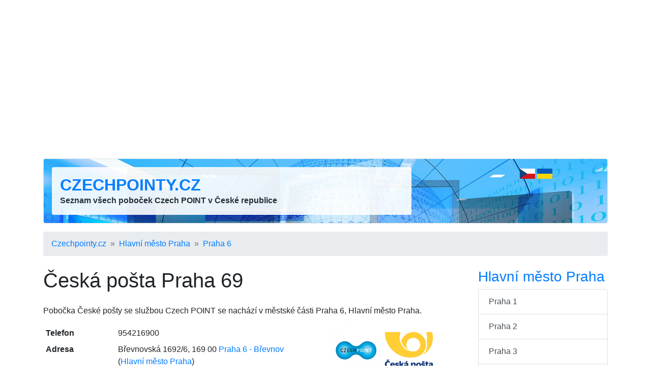

--- FILE ---
content_type: text/html; charset=utf-8
request_url: http://www.czechpointy.cz/subjekty/ceska-posta-praha-69/
body_size: 5433
content:
<!DOCTYPE html>
<html lang="cs">
<head>
	<title>Czech POINT Česká pošta Praha 69 - poloha na mapě - Czechpointy.cz</title>

	<meta charset="utf-8">
	<meta name="description" content="🚩 Pobočka České pošty se službou Czech POINT se nachází na adrese Břevnovská 1692/6, 169 00 Praha 6, Hlavní město Praha. Otevírací doba, kontakt, poloha na mapě, úřední hodiny." />
	<meta name="keywords" content="czech point,ověřování podpisů,pošta,notář,hospodářská komora,městský úřad,matrika" lang="cs" />
	<meta name="robots" content="index,follow" />
	<meta name="author" content="Martin Calta" />
	<link rel="canonical" href="http://www.czechpointy.cz/subjekty/ceska-posta-praha-69/" />

	<link rel="alternate" hreflang="cs" href="http://www.czechpointy.cz/subjekty/ceska-posta-praha-69/" />
	<link rel="alternate" hreflang="uk" href="http://www.czechpointy.cz/ua/subjekty/ceska-posta-praha-69/" />
	<link rel="alternate" hreflang="x-default" href="http://www.czechpointy.cz/" />

	<meta name="viewport" content="width=device-width, initial-scale=1, shrink-to-fit=no">

	<!-- Global site tag (gtag.js) - Google Analytics -->
	<script async src="https://www.googletagmanager.com/gtag/js?id=G-1NYVCG7ML1"></script>
	<script>
		window.dataLayer = window.dataLayer || [];
		function gtag(){ dataLayer.push(arguments); }
		gtag('js', new Date());
		gtag('config', 'G-1NYVCG7ML1');
	</script>

	<link href="/css/global.css?v=2" type="text/css" rel="stylesheet" media="screen" />
	<link href="/shared/bootstrap/bootstrap.min.css?v=2" type="text/css" rel="stylesheet" media="screen" />

	<script src="/shared/jquery.js?v=2" type="text/javascript"></script>
	<script src="/shared/nette.ajax.js?v=2" type="text/javascript"></script>
	<script src="/shared/netteForms.js?v=2" type="text/javascript"></script>
	<script src="/shared/bootstrap/bootstrap.min.js?v=2" type="text/javascript"></script>

	<script>
	$(function () {
		$.nette.init();
	});
	</script>

	<link rel="shortcut icon" href="/favicon.ico" type="image/x-icon" />
	<link rel="icon" type="image/png" sizes="96x96" href="/favicon.png" />

	<meta property="og:site_name" content="Czechpointy.cz" />
	<meta property="og:url" content="http://www.czechpointy.cz/subjekty/ceska-posta-praha-69/" />
	<meta property="og:title" content="Czech POINT Česká pošta Praha 69 - poloha na mapě - Czechpointy.cz" />
	<meta property="og:description" content="🚩 Pobočka České pošty se službou Czech POINT se nachází na adrese Břevnovská 1692/6, 169 00 Praha 6, Hlavní město Praha. Otevírací doba, kontakt, poloha na mapě, úřední hodiny." />

	<script data-ad-client="ca-pub-9528915845105855" async src="https://pagead2.googlesyndication.com/pagead/js/adsbygoogle.js"></script>	

</head>

<body id="page-subjects">


<div class="container">

	<div class="row mt-3">
		<div class="col">
<div id="shared_Ad_1">
<ins class="adsbygoogle"
     style="display:block"
     data-ad-client="ca-pub-9528915845105855"
     data-ad-slot="5105775841"
     data-ad-format="auto"
     data-full-width-responsive="true"></ins>
<script>
     (adsbygoogle = window.adsbygoogle || []).push({});
</script>
</div>
		</div>
	</div>
	<div id="head" class="border p-3 mb-3 mt-3 bg-white rounded">
		<div class="row">
			<div class="col-md-8">
				<div class="p-3 bg-white rounded" style="opacity: .90">
					<div>
						<strong class="h2 font-weight-bold text-uppercase"><a href="/">Czechpointy.cz</a></strong>
					</div>
					<div class="d-none d-sm-block">
						<strong>Seznam všech poboček Czech POINT v České republice</strong>
					</div>
				</div>
			</div>

			<div class="col-md-3 text-right">
					
					<img src="/shared/img/cz-30x20.jpg" width="30" height="20" alt="Česky" />
					
					<a href="/ua/subjekty/ceska-posta-praha-69/" class="text-decoration-none">
					<img src="/shared/img/ua-30x20.jpg" width="30" height="20" alt="Українською" />
					</a>
			</div>

					</div>
	</div>

	<script>
		var selector = '#head';
		var image = '/img/head.jpg';
		function setBackgroundImage(selector, image, setCache) {
			var el = document.querySelector(selector);
			el.style.backgroundImage = "url('" + image + "')";
			if (setCache) {
				try {
					window.localStorage.setItem(image, true);
				} catch(e) {

				}
			}
		}
		if (window.localStorage.getItem(image)) {
			setBackgroundImage(selector, image);
		} else {
			window.onload = setBackgroundImage(selector, image, true);
		}
	</script>

<div id="navigation">
	<nav aria-label="breadcrumb">
		<ol class="breadcrumb">
				<li class="breadcrumb-item"><a href="/">Czechpointy.cz</a></li>
				<li class="breadcrumb-item"><a href="/hlavni-mesto-praha/">Hlavní město Praha</a></li>
				<li class="breadcrumb-item"><a href="/praha-6/">Praha 6</a></li>
		</ol>
	</nav>
</div>

<div id="page" class="row">

	<div id="main" class="col-md-9">

<h1>Česká pošta Praha 69</h1>

<p class="note">Pobočka České pošty se službou Czech POINT se nachází v městské části Praha 6, Hlavní město Praha.</p>

<div class="mb-3">
<div id="shared_Ad_2">
</div>
</div>

<div class="container">
	<div class="row">
		<table class="col-md-8 table table-sm table-borderless">
			<tr>
				<th>Telefon</th>
				<td>954216900</td>
			</tr>
			<tr>
				<th>Adresa</th>
				<td><div id="shared_SubjectAddress_3">
<div class="adr">
	<span class="street-address">Břevnovská 1692/6</span>, 
	<span class="postal-code">169 00</span>
		<a class="locality" href="/praha-6/"
		   title="Další Czech POINTy v městské části Praha 6">Praha 6 - Břevnov</a>
	(<a class="region" href="/hlavni-mesto-praha/"
		   title="Další Czech POINTy v oblasti Hlavní město Praha">Hlavní město Praha</a>)
</div></div>
</td>
			</tr>
			<tr>
				<th>GPS</th>
				<td>
					50°5&#039;3.497&quot;N, 14°21&#039;51.305&quot;E
				</td>
			</tr>
			<tr>
				<th>IČ</th>
				<td>47114983</td>
			</tr>
			<tr>
				<th>Telefon na bankovní přepážku</th>
				<td>
						730859721
				</td>
			</tr>
			<tr>
				<th>Bezbariérový přístup</th>
				<td>
						pošta má signální zařízení označené piktogramem k přivolání obsluhy, umístěné u vchodu pošty
				</td>
			</tr>
			<tr>
				<th>Úřední hodiny</th>
				<td>
					<table class="table-in-table">
						<tr><th>Pondělí</th><td>
							08:00&nbsp;-&nbsp;18:00
						</td></tr>
						<tr><th>Úterý</th><td>
							08:00&nbsp;-&nbsp;18:00
						</td></tr>
						<tr><th>Středa</th><td>
							08:00&nbsp;-&nbsp;18:00
						</td></tr>
						<tr><th>Čtvrtek</th><td>
							08:00&nbsp;-&nbsp;18:00
						</td></tr>
						<tr><th>Pátek</th><td>
							08:00&nbsp;-&nbsp;18:00
						</td></tr>
					</table>
				</td>
			</tr>
		</table>

		<div class="col-md-4 d-none d-md-block">

<span class="img" style="width: 100px; height: 100px">
	<img class="photo" src="/i/sh/583/1-t.png"
		 width="100" height="100"
		 alt=""
		 
		  />
</span>
<span class="img" style="width: 100px; height: 100px">
	<img class="photo" src="/i/sh/566/5-t.png"
		 width="100" height="100"
		 alt=""
		 
		  />
</span>
			<div style="height:150px" class="mt-3">
<div id="shared_Ad_4">
<ins class="adsbygoogle"
     style="display:block"
     data-ad-client="ca-pub-9528915845105855"
     data-ad-slot="3862822845"
     data-ad-format="rectangle"
     data-full-width-responsive="true"></ins>
<script>
     (adsbygoogle = window.adsbygoogle || []).push({});
</script>
</div>
			</div>
		</div>
	</div>
</div>

	<div class="mb-3">
<div id="map">
<script type="text/javascript" src="https://api.mapy.cz/loader.js"></script>
<script type="text/javascript">Loader.load();</script>

<div id="Shared_SeznamMap1" class="map border rounded" style="width: 100\%; height: 300px; border: 1px solid silver; margin: 0 auto; visibility: hidden"></div>

<script type="text/javascript">
	/* <![CDATA[ */
	var center = SMap.Coords.fromWGS84(14.3642515, 50.0843047);
	var mark = SMap.Coords.fromWGS84(14.3642515, 50.0843047);

	var m = new SMap(JAK.gel("Shared_SeznamMap1"), center, 17);
	m.addDefaultLayer(SMap.DEF_BASE).enable();
	m.addDefaultControls();

	var layer = new SMap.Layer.Marker();
	m.addLayer(layer);
	layer.enable();

	var options = {
		title: "Česká pošta Praha 69"
	};
	var marker = new SMap.Marker(mark, "myMarker", options);
		var card = new SMap.Card();
		card.getHeader().innerHTML = "<strong>Česká pošta Praha 69</strong>";
		card.getBody().innerHTML = "Břevnovská 1692/6, 169 00 Praha 6 - Břevnov";
		marker.decorate(SMap.Marker.Feature.Card, card);

	layer.addMarker(marker);

	var $div = $('<div />');
	$('#Shared_SeznamMap1').after($div);
	$div.addClass('map-zoom');
	var $a = $('<a />');
	$a.attr('href', 'http://www.mapy.cz/#!x=14.3642515&y=50.0843047&z=17'
		+ '&t=s&d=user_14.3642515%2C50.0843047%2C'
		+ 'B%C5%99evnovsk%C3%A1%201692%2F6%2C%20169%2000%20Praha%206%20-%20B%C5%99evnov~_1');

	$a.text('Zvětšit mapu');

	$div.append($a);

	$('#Shared_SeznamMap1').css({
		visibility: 'visible'
	});

	/* /]]> */
</script>
</div>
	</div>

	<p class="mb-3">
		<a href="/hlavni-mesto-praha/">Další Czech POINTy v oblasti Hlavní město Praha</a>
	</p>

	<div class="mb-3">
<div id="shared_Ad_5">
<ins class="adsbygoogle"
     style="display:block"
     data-ad-client="ca-pub-9528915845105855"
     data-ad-slot="5337076337"
     data-ad-format="auto"
     data-full-width-responsive="true"></ins>
<script>
     (adsbygoogle = window.adsbygoogle || []).push({});
</script>
</div>
	</div>

<div id="rating">
<div class="p-3 mb-2 bg-secondary text-white text-center rounded">

<strong>Hodnocení:</strong>


<span style="position: relative; display: inline-block; color: #444">
<span style="padding: 0 .2em">★</span><span style="padding: 0 .2em">★</span><span style="padding: 0 .2em">★</span><span style="padding: 0 .2em">★</span><span style="padding: 0 .2em">★</span>

<span style="color: #ffc107; position: absolute; top:0; left:0; width: 80%; z-index: 2; overflow: hidden; white-space: nowrap; text-overflow: clip; ">
<span style="padding: 0 .2em">★</span><span style="padding: 0 .2em">★</span><span style="padding: 0 .2em">★</span><span style="padding: 0 .2em">★</span><span style="padding: 0 .2em">★</span>
</span>

</span>


&nbsp;

Ohodnoťte:

<span style="white-space: nowrap">
<a class="ajax btn btn-light pt-0 pb-0" href="/subjekty/ceska-posta-praha-69/?rating-rating=5&amp;do=rating-rating">👍</a>&nbsp;<a class="ajax btn btn-light pt-0 pb-0" href="/subjekty/ceska-posta-praha-69/?rating-rating=1&amp;do=rating-rating">👎</a>
</span>


</div>
</div>

<div id="shared_SocialShare_6">

	<script type="text/javascript">
		/* <![CDATA[ */
		$(document).ready(function() {
			$('.social-share a').click(function(){
				window.open($(this).attr('href'),
						$(this).attr('title'),'toolbar=no,width=750,height=550');
				return false;
			});
		});
		/* /]]> */
	</script>

	<script>!function(d,s,id){ var js,fjs=d.getElementsByTagName(s)[0];if(!d.getElementById(id)){ js=d.createElement(s);js.id=id;js.src="//platform.twitter.com/widgets.js";fjs.parentNode.insertBefore(js,fjs);}}(document,"script","twitter-wjs");</script>

	

<div class="row">

	<div class="col">
		<div class="fb-like" data-href="http://www.czechpointy.cz/subjekty/ceska-posta-praha-69/" data-send="false" data-width="90" data-show-faces="false" data-layout="button_count"></div>

		&nbsp;
		&nbsp;
		&nbsp;

		<a href="https://twitter.com/share" class="twitter-share-button" data-size="medium" data-lang="cs" data-count="horizontal">Tweet</a>
	</div>
</div>


</div>

	</div>

	<div id="side" class="col-md-3 side">

<div id="regionChildren">
<div>
	<div class="box">
		<h3><a href="/hlavni-mesto-praha/">Hlavní město Praha</a></h3>
		<div class="list-group">
					<a class="list-group-item list-group-item-action" href="/praha-1/" title="Czech POINT v městské části Praha 1">Praha 1</a>
					<a class="list-group-item list-group-item-action" href="/praha-2/" title="Czech POINT v městské části Praha 2">Praha 2</a>
					<a class="list-group-item list-group-item-action" href="/praha-3/" title="Czech POINT v městské části Praha 3">Praha 3</a>
					<a class="list-group-item list-group-item-action" href="/praha-4/" title="Czech POINT v městské části Praha 4">Praha 4</a>
					<a class="list-group-item list-group-item-action" href="/praha-5/" title="Czech POINT v městské části Praha 5">Praha 5</a>
					<strong class="list-group-item active">Praha 6</strong>
					<a class="list-group-item list-group-item-action" href="/praha-7/" title="Czech POINT v městské části Praha 7">Praha 7</a>
					<a class="list-group-item list-group-item-action" href="/praha-8/" title="Czech POINT v městské části Praha 8">Praha 8</a>
					<a class="list-group-item list-group-item-action" href="/praha-9/" title="Czech POINT v městské části Praha 9">Praha 9</a>
					<a class="list-group-item list-group-item-action" href="/praha-10/" title="Czech POINT v městské části Praha 10">Praha 10</a>
		</div>

	</div>
</div>
</div>




	<div class="box">
		<h3>Tipy</h3>

		<ul class="list-unstyled">

			<li class="mb-2">
			<a href="http://www.seznam-notaru.cz/hlavni-mesto-praha/"
				title="Seznam notářů v oblasti Hlavní město Praha">Notáři v oblasti Hlavní město Praha</a>
			</li>

			<li class="mb-2">
			<a href="http://www.overovani-podpisu.cz/hlavni-mesto-praha/"
				title="Ověřování podpisů v oblasti Hlavní město Praha">Ověřování podpisů v oblasti Hlavní město Praha</a>
			</li>

			<li class="mb-2">
			<a href="http://www.seznam-post.cz/hlavni-mesto-praha/"
				title="Pobočky České pošty v oblasti Hlavní město Praha">Pošta v oblasti Hlavní město Praha</a>
			</li>

			<li class="mb-2">
			<a href="http://www.hledej-lekarnu.cz/hlavni-mesto-praha/"
				title="Lékárny v oblasti Hlavní město Praha">Lékárna v oblasti Hlavní město Praha</a>
			</li>

			<li class="mb-2">
			<a href="http://www.pohorka.info/okoli-prahy/"
				title="Cestování a tipy na výlety v oblasti Hlavní město Praha">Výlety v oblasti Hlavní město Praha</a>
			</li>

		<ul>
	</div>

<div id="shared_Ad_7">
<div style="width: 100%; height: 650px">
	<div id="ad-side-sticky" style="width: inherit; height: 620px">
		<ins class="adsbygoogle"
		     style="display:block"
		     data-ad-client="ca-pub-9528915845105855"
		     data-ad-slot="1837471567"
		     data-ad-format="vertical"
		     data-full-width-responsive="true"></ins>
		<script>
		     (adsbygoogle = window.adsbygoogle || []).push({});
		</script>
	</div>

	
	<script src="/shared/sticky.js?v=2" type="text/javascript"></script>

	<script type="text/javascript">
		sticky.init('ad-side-sticky', 'foot');
	</script>
</div>
</div>

	<br/><br/>
	</div>
</div>

	<div id="foot" class="row mt-5">

		<div class="col-11">
			<div>
				CzechPOINTy (<a href="/">www.czechpointy.cz</a>)
			</div>
			<div>
				<a href="/redakce/info/">O CzechPOINTech</a>
				&nbsp;&middot;&nbsp;
				<a href="/kontakt/">Kontakt</a>
			</div>
		</div>
		<div class="col-1 text-right">
				<script src="http://c1.navrcholu.cz/code?site=140150;t=lb14"></script><noscript><div><a href="http://navrcholu.cz/"><img src="http://c1.navrcholu.cz/hit?site=140150;t=lb14;ref=;jss=0" width="14" height="14" alt="NAVRCHOLU.cz" style="border:none" /></a></div></noscript>

				<script>

				  var _gaq = _gaq || [];
				  _gaq.push(['_setAccount', 'UA-28510266-2']);
				  _gaq.push(['_setDomainName', 'czechpointy.cz']);
				  _gaq.push(['_trackPageview']);

				  (function() {
					var ga = document.createElement('script'); ga.async = true;
					ga.src = ('https:' == document.location.protocol ? 'https://ssl' : 'http://www') + '.google-analytics.com/ga.js';
					var s = document.getElementsByTagName('script')[0]; s.parentNode.insertBefore(ga, s);
				  })();

				</script>
		</div>
	</div>
</div>

<div id="structuredData">
<script type="application/ld+json">{"@context":"https:\/\/schema.org","@type":"GovernmentOffice","image":["http:\/\/www.czechpointy.cz\/i\/sh\/583\/1.png","http:\/\/www.czechpointy.cz\/i\/sh\/566\/5.png"],"@id":"\/subjekty\/ceska-posta-praha-69\/","name":"Czech POINT \u010cesk\u00e1 po\u0161ta Praha 69","address":{"@type":"PostalAddress","streetAddress":"B\u0159evnovsk\u00e1 1692\/6","addressLocality":"Praha 6","addressRegion":"Hlavn\u00ed m\u011bsto Praha","postalCode":"169 00","addressCountry":"\u010cesk\u00e1 Republika"},"aggregateRating":{"@type":"AggregateRating","ratingValue":4.1,"ratingCount":"11","bestRating":5,"worstRating":1},"geo":{"@type":"GeoCoordinates","latitude":"50.0843047","longitude":"14.3642515"},"url":"http:\/\/www.czechpointy.cz\/subjekty\/ceska-posta-praha-69\/","telephone":"954216900","openingHoursSpecification":[{"@type":"OpeningHoursSpecification","dayOfWeek":"http:\/\/schema.org\/Monday","opens":"08:00:00","closes":"18:00:00"},{"@type":"OpeningHoursSpecification","dayOfWeek":"http:\/\/schema.org\/Tuesday","opens":"08:00:00","closes":"18:00:00"},{"@type":"OpeningHoursSpecification","dayOfWeek":"http:\/\/schema.org\/Wednesday","opens":"08:00:00","closes":"18:00:00"},{"@type":"OpeningHoursSpecification","dayOfWeek":"http:\/\/schema.org\/Thursday","opens":"08:00:00","closes":"18:00:00"},{"@type":"OpeningHoursSpecification","dayOfWeek":"http:\/\/schema.org\/Friday","opens":"08:00:00","closes":"18:00:00"},{"@type":"OpeningHoursSpecification","dayOfWeek":"http:\/\/schema.org\/Saturday","opens":"00:00:00","closes":"00:00:00"},{"@type":"OpeningHoursSpecification","dayOfWeek":"http:\/\/schema.org\/Sunday","opens":"00:00:00","closes":"00:00:00"}]}</script>
<script type="application/ld+json">{"@context":"https:\/\/schema.org","@type":"BreadcrumbList","itemListElement":[{"@type":"ListItem","position":1,"name":"Czechpointy.cz","item":"http:\/\/www.czechpointy.cz\/"},{"@type":"ListItem","position":2,"name":"Hlavn\u00ed m\u011bsto Praha","item":"http:\/\/www.czechpointy.cz\/hlavni-mesto-praha\/"},{"@type":"ListItem","position":3,"name":"Praha 6","item":"http:\/\/www.czechpointy.cz\/praha-6\/"},{"@type":"ListItem","position":4,"name":"\u010cesk\u00e1 po\u0161ta Praha 69"}]}</script>
</div>


</body>
</html>


--- FILE ---
content_type: text/html; charset=utf-8
request_url: https://www.google.com/recaptcha/api2/aframe
body_size: 268
content:
<!DOCTYPE HTML><html><head><meta http-equiv="content-type" content="text/html; charset=UTF-8"></head><body><script nonce="TtK8WLAJH5KDNwFAc4ykxg">/** Anti-fraud and anti-abuse applications only. See google.com/recaptcha */ try{var clients={'sodar':'https://pagead2.googlesyndication.com/pagead/sodar?'};window.addEventListener("message",function(a){try{if(a.source===window.parent){var b=JSON.parse(a.data);var c=clients[b['id']];if(c){var d=document.createElement('img');d.src=c+b['params']+'&rc='+(localStorage.getItem("rc::a")?sessionStorage.getItem("rc::b"):"");window.document.body.appendChild(d);sessionStorage.setItem("rc::e",parseInt(sessionStorage.getItem("rc::e")||0)+1);localStorage.setItem("rc::h",'1769311259920');}}}catch(b){}});window.parent.postMessage("_grecaptcha_ready", "*");}catch(b){}</script></body></html>

--- FILE ---
content_type: application/javascript
request_url: http://www.czechpointy.cz/shared/sticky.js?v=2
body_size: 772
content:
/**
 * Funkce pro prilepeni prvku pri scrollovani a nasledne odlepeni pri
 * doscrollovani ke zvolenemu prvku
 */

var sticky = {
	/**
	 * Horni okraj pri prilepeni
	 * @var int
	 */
	marginTop: 5,

	/**
	 * Inicializace prilepeni prvku
	 *
	 * @param elementId ID prilepeneho prvku
	 * @param bottomElementId ID prvku, jehoz horni hrana
	 * tvori dolni hranici prilepeni (po jejim dosazeni
	 * se prvek odlepi a posouva se se strankou)
	 */
	'init': function(elementId, bottomElementId) {
		$(document).ready(function() {
			// Prilepovany prvek
			sticky.element = $('#' + elementId);
			if (sticky.element[0]) {
				// Horni pozice skyscraperu
				sticky.top = sticky.element.offset().top;
				// Dolni pozice skyscraperu
				sticky.bottom = $('#' + bottomElementId).offset().top;
				// Listener pro scrollovani
				$(window).scroll(sticky.move);
				$(window).resize(sticky.move);
			}
		});
	},

	/**
	 * Posun prilepeneho prvku
	 */
	'move': function() {
		// Aktualni vzdalenost horniho okraje okna od horniho okraje stranky
		var pos = $(document).scrollTop();

		// Uz bylo prescrollovano za horni pozici prvku
		if (pos > sticky.top - sticky.marginTop) {
			// Bylo doscrollovano az dolu - ukotveni prvku
			// na dolni pozici
			if (pos >= sticky.bottom - sticky.element[0].offsetHeight
					- sticky.marginTop) {
				sticky.element.css({
					position: 'relative',
					top: Math.round(sticky.bottom - sticky.top
							- sticky.element[0].offsetHeight) + 'px',
					left: '0'
				});
			// Jsem nekde mezi - prilepeni k hornimu okraji
			} else {
				sticky.element.css({
					position: 'fixed',
					top: sticky.marginTop + 'px',
					left: (sticky.element.parent().offset().left
						- $(document).scrollLeft()) + 'px'
				});

			}
		// Jeste nebylo prescrollovano za horni pozici - ukotveni
		// na horni pozici
		} else {
			sticky.element.css({
				position: 'relative',
				top: 'auto',
				left: '0'
			});
		}
	}
};


--- FILE ---
content_type: application/javascript
request_url: http://www.czechpointy.cz/shared/netteForms.js?v=2
body_size: 5274
content:
/**
 * NetteForms - simple form validation.
 *
 * This file is part of the Nette Framework (https://nette.org)
 * Copyright (c) 2004 David Grudl (https://davidgrudl.com)
 */

(function(global, factory) {
	if (!global.JSON) {
		return;
	}

	if (typeof define === 'function' && define.amd) {
		define(function() {
			return factory(global);
		});
	} else if (typeof module === 'object' && typeof module.exports === 'object') {
		module.exports = factory(global);
	} else {
		var init = !global.Nette || !global.Nette.noInit;
		global.Nette = factory(global);
		if (init) {
			global.Nette.initOnLoad();
		}
	}

}(typeof window !== 'undefined' ? window : this, function(window) {

	'use strict';

	var Nette = {};
	var preventFiltering = {};
	var formToggles = {};
	var toggleListeners = new window.WeakMap();

	Nette.formErrors = [];
	Nette.version = '3.0';
	Nette.invalidNumberMessage = 'Please enter a valid value.';


	/**
	 * Function to execute when the DOM is fully loaded.
	 * @private
	 */
	Nette.onDocumentReady = function(callback) {
		if (document.readyState !== 'loading') {
			callback.call(this);
		} else {
			document.addEventListener('DOMContentLoaded', callback);
		}
	};


	/**
	 * Returns the value of form element.
	 */
	Nette.getValue = function(elem) {
		var i;
		if (!elem) {
			return null;

		} else if (!elem.tagName) { // RadioNodeList, HTMLCollection, array
			return elem[0] ? Nette.getValue(elem[0]) : null;

		} else if (elem.type === 'radio') {
			var elements = elem.form.elements; // prevents problem with name 'item' or 'namedItem'
			for (i = 0; i < elements.length; i++) {
				if (elements[i].name === elem.name && elements[i].checked) {
					return elements[i].value;
				}
			}
			return null;

		} else if (elem.type === 'file') {
			return elem.files || elem.value;

		} else if (elem.tagName.toLowerCase() === 'select') {
			var index = elem.selectedIndex,
				options = elem.options,
				values = [];

			if (elem.type === 'select-one') {
				return index < 0 ? null : options[index].value;
			}

			for (i = 0; i < options.length; i++) {
				if (options[i].selected) {
					values.push(options[i].value);
				}
			}
			return values;

		} else if (elem.name && elem.name.substr(-2) === '[]') { // multiple elements []
			elements = elem.form.elements[elem.name].tagName ? [elem] : elem.form.elements[elem.name];
			values = [];

			for (i = 0; i < elements.length; i++) {
				if (elements[i].type !== 'checkbox' || elements[i].checked) {
					values.push(elements[i].value);
				}
			}
			return values;

		} else if (elem.type === 'checkbox') {
			return elem.checked;

		} else if (elem.tagName.toLowerCase() === 'textarea') {
			return elem.value.replace('\r', '');

		} else {
			return elem.value.replace('\r', '').replace(/^\s+|\s+$/g, '');
		}
	};


	/**
	 * Returns the effective value of form element.
	 */
	Nette.getEffectiveValue = function(elem, filter) {
		var val = Nette.getValue(elem);
		if (elem.getAttribute) {
			if (val === elem.getAttribute('data-nette-empty-value')) {
				val = '';
			}
		}
		if (filter && preventFiltering[elem.name] === undefined) {
			preventFiltering[elem.name] = true;
			var ref = {value: val};
			Nette.validateControl(elem, null, true, ref);
			val = ref.value;
			delete preventFiltering[elem.name];
		}
		return val;
	};


	/**
	 * Validates form element against given rules.
	 */
	Nette.validateControl = function(elem, rules, onlyCheck, value, emptyOptional) {
		var top = !rules;
		elem = elem.tagName ? elem : elem[0]; // RadioNodeList
		rules = rules || JSON.parse(elem.getAttribute('data-nette-rules') || '[]');
		value = value === undefined ? {value: Nette.getEffectiveValue(elem)} : value;
		emptyOptional = emptyOptional === undefined ? !Nette.validateRule(elem, ':filled', null, value) : emptyOptional;

		for (var id = 0, len = rules.length; id < len; id++) {
			var rule = rules[id],
				op = rule.op.match(/(~)?([^?]+)/),
				curElem = rule.control ? elem.form.elements.namedItem(rule.control) : elem;

			rule.neg = op[1];
			rule.op = op[2];
			rule.condition = !!rule.rules;

			if (!curElem) {
				continue;
			} else if (emptyOptional && !rule.condition && rule.op !== ':filled') {
				continue;
			}

			curElem = curElem.tagName ? curElem : curElem[0]; // RadioNodeList
			var success = Nette.validateRule(curElem, rule.op, rule.arg, elem === curElem ? value : undefined);

			if (success === null) {
				continue;
			} else if (rule.neg) {
				success = !success;
			}

			if (rule.condition && success) {
				if (!Nette.validateControl(elem, rule.rules, onlyCheck, value, rule.op === ':blank' ? false : emptyOptional)) {
					return false;
				}
			} else if (!rule.condition && !success) {
				if (Nette.isDisabled(curElem)) {
					continue;
				}
				if (!onlyCheck) {
					var arr = Array.isArray(rule.arg) ? rule.arg : [rule.arg],
						message = rule.msg.replace(/%(value|\d+)/g, function(foo, m) {
							return Nette.getValue(m === 'value' ? curElem : elem.form.elements.namedItem(arr[m].control));
						});
					Nette.addError(curElem, message);
				}
				return false;
			}
		}

		if (elem.type === 'number' && !elem.validity.valid) {
			if (top && !onlyCheck) {
				Nette.addError(elem, Nette.invalidNumberMessage);
			}
			return false;
		}

		return true;
	};


	/**
	 * Validates whole form.
	 */
	Nette.validateForm = function(sender, onlyCheck) {
		var form = sender.form || sender,
			scope = false;

		Nette.formErrors = [];

		if (form['nette-submittedBy'] && form['nette-submittedBy'].getAttribute('formnovalidate') !== null) {
			var scopeArr = JSON.parse(form['nette-submittedBy'].getAttribute('data-nette-validation-scope') || '[]');
			if (scopeArr.length) {
				scope = new RegExp('^(' + scopeArr.join('-|') + '-)');
			} else {
				Nette.showFormErrors(form, []);
				return true;
			}
		}

		var radios = {}, i, elem;

		for (i = 0; i < form.elements.length; i++) {
			elem = form.elements[i];

			if (elem.tagName && !(elem.tagName.toLowerCase() in {input: 1, select: 1, textarea: 1, button: 1})) {
				continue;

			} else if (elem.type === 'radio') {
				if (radios[elem.name]) {
					continue;
				}
				radios[elem.name] = true;
			}

			if ((scope && !elem.name.replace(/]\[|\[|]|$/g, '-').match(scope)) || Nette.isDisabled(elem)) {
				continue;
			}

			if (!Nette.validateControl(elem, null, onlyCheck) && !Nette.formErrors.length) {
				return false;
			}
		}
		var success = !Nette.formErrors.length;
		Nette.showFormErrors(form, Nette.formErrors);
		return success;
	};


	/**
	 * Check if input is disabled.
	 */
	Nette.isDisabled = function(elem) {
		if (elem.type === 'radio') {
			for (var i = 0, elements = elem.form.elements; i < elements.length; i++) {
				if (elements[i].name === elem.name && !elements[i].disabled) {
					return false;
				}
			}
			return true;
		}
		return elem.disabled;
	};


	/**
	 * Adds error message to the queue.
	 */
	Nette.addError = function(elem, message) {
		Nette.formErrors.push({
			element: elem,
			message: message
		});
	};


	/**
	 * Display error messages.
	 */
	Nette.showFormErrors = function(form, errors) {
		var messages = [],
			focusElem;

		for (var i = 0; i < errors.length; i++) {
			var elem = errors[i].element,
				message = errors[i].message;

			if (messages.indexOf(message) < 0) {
				messages.push(message);

				if (!focusElem && elem.focus) {
					focusElem = elem;
				}
			}
		}

		if (messages.length) {
			alert(messages.join('\n'));

			if (focusElem) {
				focusElem.focus();
			}
		}
	};


	/**
	 * Validates single rule.
	 */
	Nette.validateRule = function(elem, op, arg, value) {
		value = value === undefined ? {value: Nette.getEffectiveValue(elem, true)} : value;

		if (op.charAt(0) === ':') {
			op = op.substr(1);
		}
		op = op.replace('::', '_');
		op = op.replace(/\\/g, '');

		var arr = Array.isArray(arg) ? arg.slice(0) : [arg];
		for (var i = 0, len = arr.length; i < len; i++) {
			if (arr[i] && arr[i].control) {
				var control = elem.form.elements.namedItem(arr[i].control);
				arr[i] = control === elem ? value.value : Nette.getEffectiveValue(control, true);
			}
		}

		return Nette.validators[op]
			? Nette.validators[op](elem, Array.isArray(arg) ? arr : arr[0], value.value, value)
			: null;
	};


	Nette.validators = {
		filled: function(elem, arg, val) {
			if (elem.type === 'number' && elem.validity.badInput) {
				return true;
			}
			return val !== '' && val !== false && val !== null
				&& (!Array.isArray(val) || !!val.length)
				&& (!window.FileList || !(val instanceof window.FileList) || val.length);
		},

		blank: function(elem, arg, val) {
			return !Nette.validators.filled(elem, arg, val);
		},

		valid: function(elem) {
			return Nette.validateControl(elem, null, true);
		},

		equal: function(elem, arg, val) {
			if (arg === undefined) {
				return null;
			}

			function toString(val) {
				if (typeof val === 'number' || typeof val === 'string') {
					return '' + val;
				} else {
					return val === true ? '1' : '';
				}
			}

			val = Array.isArray(val) ? val : [val];
			arg = Array.isArray(arg) ? arg : [arg];
			loop:
			for (var i1 = 0, len1 = val.length; i1 < len1; i1++) {
				for (var i2 = 0, len2 = arg.length; i2 < len2; i2++) {
					if (toString(val[i1]) === toString(arg[i2])) {
						continue loop;
					}
				}
				return false;
			}
			return true;
		},

		notEqual: function(elem, arg, val) {
			return arg === undefined ? null : !Nette.validators.equal(elem, arg, val);
		},

		minLength: function(elem, arg, val) {
			if (elem.type === 'number') {
				if (elem.validity.tooShort) {
					return false;
				} else if (elem.validity.badInput) {
					return null;
				}
			}
			return val.length >= arg;
		},

		maxLength: function(elem, arg, val) {
			if (elem.type === 'number') {
				if (elem.validity.tooLong) {
					return false;
				} else if (elem.validity.badInput) {
					return null;
				}
			}
			return val.length <= arg;
		},

		length: function(elem, arg, val) {
			if (elem.type === 'number') {
				if (elem.validity.tooShort || elem.validity.tooLong) {
					return false;
				} else if (elem.validity.badInput) {
					return null;
				}
			}
			arg = Array.isArray(arg) ? arg : [arg, arg];
			return (arg[0] === null || val.length >= arg[0]) && (arg[1] === null || val.length <= arg[1]);
		},

		email: function(elem, arg, val) {
			return (/^("([ !#-[\]-~]|\\[ -~])+"|[-a-z0-9!#$%&'*+/=?^_`{|}~]+(\.[-a-z0-9!#$%&'*+/=?^_`{|}~]+)*)@([0-9a-z\u00C0-\u02FF\u0370-\u1EFF]([-0-9a-z\u00C0-\u02FF\u0370-\u1EFF]{0,61}[0-9a-z\u00C0-\u02FF\u0370-\u1EFF])?\.)+[a-z\u00C0-\u02FF\u0370-\u1EFF]([-0-9a-z\u00C0-\u02FF\u0370-\u1EFF]{0,17}[a-z\u00C0-\u02FF\u0370-\u1EFF])?$/i).test(val);
		},

		url: function(elem, arg, val, value) {
			if (!(/^[a-z\d+.-]+:/).test(val)) {
				val = 'http://' + val;
			}
			if ((/^https?:\/\/((([-_0-9a-z\u00C0-\u02FF\u0370-\u1EFF]+\.)*[0-9a-z\u00C0-\u02FF\u0370-\u1EFF]([-0-9a-z\u00C0-\u02FF\u0370-\u1EFF]{0,61}[0-9a-z\u00C0-\u02FF\u0370-\u1EFF])?\.)?[a-z\u00C0-\u02FF\u0370-\u1EFF]([-0-9a-z\u00C0-\u02FF\u0370-\u1EFF]{0,17}[a-z\u00C0-\u02FF\u0370-\u1EFF])?|\d{1,3}\.\d{1,3}\.\d{1,3}\.\d{1,3}|\[[0-9a-f:]{3,39}\])(:\d{1,5})?(\/\S*)?$/i).test(val)) {
				value.value = val;
				return true;
			}
			return false;
		},

		regexp: function(elem, arg, val) {
			var parts = typeof arg === 'string' ? arg.match(/^\/(.*)\/([imu]*)$/) : false;
			try {
				return parts && (new RegExp(parts[1], parts[2].replace('u', ''))).test(val);
			} catch (e) {} // eslint-disable-line no-empty
		},

		pattern: function(elem, arg, val, value, caseInsensitive) {
			if (typeof arg !== 'string') {
				return null;
			}

			try {
				try {
					var regExp = new RegExp('^(?:' + arg + ')$', caseInsensitive ? 'ui' : 'u');
				} catch (e) {
					regExp = new RegExp('^(?:' + arg + ')$', caseInsensitive ? 'i' : '');
				}

				if (window.FileList && val instanceof FileList) {
					for (var i = 0; i < val.length; i++) {
						if (!regExp.test(val[i].name)) {
							return false;
						}
					}

					return true;
				}

				return regExp.test(val);
			} catch (e) {} // eslint-disable-line no-empty
		},

		patternCaseInsensitive: function(elem, arg, val) {
			return Nette.validators.pattern(elem, arg, val, null, true);
		},

		numeric: function(elem, arg, val) {
			if (elem.type === 'number' && elem.validity.badInput) {
				return false;
			}
			return (/^[0-9]+$/).test(val);
		},

		integer: function(elem, arg, val) {
			if (elem.type === 'number' && elem.validity.badInput) {
				return false;
			}
			return (/^-?[0-9]+$/).test(val);
		},

		'float': function(elem, arg, val, value) {
			if (elem.type === 'number' && elem.validity.badInput) {
				return false;
			}
			val = val.replace(/ +/g, '').replace(/,/g, '.');
			if ((/^-?[0-9]*\.?[0-9]+$/).test(val)) {
				value.value = val;
				return true;
			}
			return false;
		},

		min: function(elem, arg, val) {
			if (elem.type === 'number') {
				if (elem.validity.rangeUnderflow) {
					return false;
				} else if (elem.validity.badInput) {
					return null;
				}
			}
			return arg === null || parseFloat(val) >= arg;
		},

		max: function(elem, arg, val) {
			if (elem.type === 'number') {
				if (elem.validity.rangeOverflow) {
					return false;
				} else if (elem.validity.badInput) {
					return null;
				}
			}
			return arg === null || parseFloat(val) <= arg;
		},

		range: function(elem, arg, val) {
			if (elem.type === 'number') {
				if (elem.validity.rangeUnderflow || elem.validity.rangeOverflow) {
					return false;
				} else if (elem.validity.badInput) {
					return null;
				}
			}
			return Array.isArray(arg) ?
				((arg[0] === null || parseFloat(val) >= arg[0]) && (arg[1] === null || parseFloat(val) <= arg[1])) : null;
		},

		submitted: function(elem) {
			return elem.form['nette-submittedBy'] === elem;
		},

		fileSize: function(elem, arg, val) {
			if (window.FileList) {
				for (var i = 0; i < val.length; i++) {
					if (val[i].size > arg) {
						return false;
					}
				}
			}
			return true;
		},

		mimeType: function (elem, arg, val) {
			arg = Array.isArray(arg) ? arg : [arg];
			for (var i = 0, len = arg.length, re = []; i < len; i++) {
				re.push('^' + arg[i].replace(/([^\w])/g, '\\$1').replace('\\*', '.*') + '$');
			}
			re = new RegExp(re.join('|'));

			if (window.FileList && val instanceof FileList) {
				for (i = 0; i < val.length; i++) {
					if (val[i].type && !re.test(val[i].type)) {
						return false;
					} else if (elem.validity.badInput) {
						return null;
					}
				}
			}
			return true;
		},

		image: function (elem, arg, val) {
			return Nette.validators.mimeType(elem, ['image/gif', 'image/png', 'image/jpeg', 'image/webp'], val);
		},

		'static': function (elem, arg) {
			return arg;
		}
	};


	/**
	 * Process all toggles in form.
	 */
	Nette.toggleForm = function(form, event) {
		var i;
		formToggles = {};
		for (i = 0; i < form.elements.length; i++) {
			if (form.elements[i].tagName.toLowerCase() in {input: 1, select: 1, textarea: 1, button: 1}) {
				Nette.toggleControl(form.elements[i], null, null, !event);
			}
		}

		for (i in formToggles) {
			Nette.toggle(i, formToggles[i].state, formToggles[i].elem, event);
		}
	};


	/**
	 * Process toggles on form element.
	 */
	Nette.toggleControl = function(elem, rules, success, firsttime, value, emptyOptional) {
		rules = rules || JSON.parse(elem.getAttribute('data-nette-rules') || '[]');
		value = value === undefined ? {value: Nette.getEffectiveValue(elem)} : value;
		emptyOptional = emptyOptional === undefined ? !Nette.validateRule(elem, ':filled', null, value) : emptyOptional;

		var has = false,
			handler = function (e) {
				Nette.toggleForm(elem.form, e);
			},
			curSuccess;

		for (var id = 0, len = rules.length; id < len; id++) {
			var rule = rules[id],
				op = rule.op.match(/(~)?([^?]+)/),
				curElem = rule.control ? elem.form.elements.namedItem(rule.control) : elem;

			rule.neg = op[1];
			rule.op = op[2];
			rule.condition = !!rule.rules;

			if (!curElem) {
				continue;
			} else if (emptyOptional && !rule.condition && rule.op !== ':filled') {
				continue;
			}

			curSuccess = success;
			if (success !== false) {
				curSuccess = Nette.validateRule(curElem, rule.op, rule.arg, elem === curElem ? value : undefined);
				if (curSuccess === null) {
					continue;

				} else if (rule.neg) {
					curSuccess = !curSuccess;
				}
				if (!rule.condition) {
					success = curSuccess;
				}
			}

			if ((rule.condition && Nette.toggleControl(elem, rule.rules, curSuccess, firsttime, value, rule.op === ':blank' ? false : emptyOptional)) || rule.toggle) {
				has = true;
				if (firsttime) {
					var name = curElem.tagName ? curElem.name : curElem[0].name,
						els = curElem.tagName ? curElem.form.elements : curElem;

					for (var i = 0; i < els.length; i++) {
						if (els[i].name === name && !toggleListeners.has(els[i])) {
							els[i].addEventListener('change', handler);
							toggleListeners.set(els[i], null);
						}
					}
				}
				for (var toggleId in rule.toggle || []) {
					formToggles[toggleId] = formToggles[toggleId] || {elem: elem};
					formToggles[toggleId].state = formToggles[toggleId].state || (rule.toggle[toggleId] ? curSuccess : !curSuccess);
				}
			}
		}
		return has;
	};


	/**
	 * Displays or hides HTML element.
	 */
	Nette.toggle = function(selector, visible, srcElement, event) { // eslint-disable-line no-unused-vars
		if (/^\w[\w.:-]*$/.test(selector)) { // id
			selector = '#' + selector;
		}
		var elems = document.querySelectorAll(selector);
		for (var i = 0; i < elems.length; i++) {
			elems[i].hidden = !visible;
		}
	};


	/**
	 * Compact checkboxes
	 */
	Nette.compactCheckboxes = function(form) {
		var name, i, elem, values = {};

		for (i = 0; i < form.elements.length; i++) {
			elem = form.elements[i];
			if (elem.tagName
				&& elem.tagName.toLowerCase() === 'input'
				&& elem.type === 'checkbox'
			) {
				if (elem.name
					&& elem.name.substr(-2) === '[]'
				) {
					name = elem.name.substr(0, elem.name.length - 2);
					elem.removeAttribute('name');
					elem.setAttribute('data-nette-name', name);
				}

				if (name = elem.getAttribute('data-nette-name')) { // eslint-disable-line no-cond-assign
					values[name] = values[name] || [];
					if (elem.checked && !elem.disabled) {
						values[name].push(elem.value);
					}
				}
			}
		}

		for (name in values) {
			if (form.elements[name] === undefined) {
				elem = document.createElement('input');
				elem.setAttribute('name', name);
				elem.setAttribute('type', 'hidden');
				form.appendChild(elem);
			}
			form.elements[name].value = values[name].join(',');
			form.elements[name].disabled = values[name].length === 0;
		}
	};


	/**
	 * Setup handlers.
	 */
	Nette.initForm = function(form) {
		if (form.method === 'get' && form.hasAttribute('data-nette-compact')) {
			form.addEventListener('submit', function() {
				Nette.compactCheckboxes(form);
			});
		}

		check: {
			for (var i = 0; i < form.elements.length; i++) {
				if (form.elements[i].getAttribute('data-nette-rules')) {
					break check;
				}
			}
			return;
		}

		Nette.toggleForm(form);

		if (form.noValidate) {
			return;
		}
		form.noValidate = true;

		form.addEventListener('submit', function(e) {
			if (!Nette.validateForm(form)) {
				e.stopPropagation();
				e.preventDefault();
			}
		});
	};


	/**
	 * @private
	 */
	Nette.initOnLoad = function() {
		Nette.onDocumentReady(function() {
			for (var i = 0; i < document.forms.length; i++) {
				Nette.initForm(document.forms[i]);
			}

			document.body.addEventListener('click', function(e) {
				var target = e.target;
				while (target) {
					if (target.form && target.type in {submit: 1, image: 1}) {
						target.form['nette-submittedBy'] = target;
						break;
					}
					target = target.parentNode;
				}
			});
		});
	};


	/**
	 * Converts string to web safe characters [a-z0-9-] text.
	 */
	Nette.webalize = function(s) {
		s = s.toLowerCase();
		var res = '', i, ch;
		for (i = 0; i < s.length; i++) {
			ch = Nette.webalizeTable[s.charAt(i)];
			res += ch ? ch : s.charAt(i);
		}
		return res.replace(/[^a-z0-9]+/g, '-').replace(/^-|-$/g, '');
	};

	Nette.webalizeTable = {\u00e1: 'a', \u00e4: 'a', \u010d: 'c', \u010f: 'd', \u00e9: 'e', \u011b: 'e', \u00ed: 'i', \u013e: 'l', \u0148: 'n', \u00f3: 'o', \u00f4: 'o', \u0159: 'r', \u0161: 's', \u0165: 't', \u00fa: 'u', \u016f: 'u', \u00fd: 'y', \u017e: 'z'};

	return Nette;
}));
